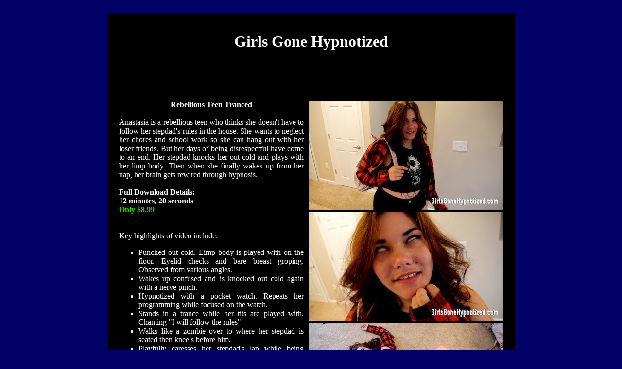

--- FILE ---
content_type: text/html
request_url: https://girlsgonehypnotized.com/RebelliousTeenTranced.html
body_size: 2214
content:
<!DOCTYPE html PUBLIC "-//W3C//DTD HTML 4.01//EN" "https://www.w3.org/TR/html4/strict.dtd">
<html>
  <head>
    <meta http-equiv="Content-Type" content="text/html;
      charset=windows-1252">
    <style type="text/css">
<!--
a:link {
text-decoration: none;
}
a:visited {
text-decoration: none;
}
a:hover {
text-decoration: underline;
}
a:active {
text-decoration: none;
}
-->
  </style>
    <title>Girls Gone Hypnotized - Rebellious Teen Tranced</title>
    <meta name="description" content="Hypnotized girls made to obey your
      every command. Hypnosis fetish video clips. Girls hypnotized and
      put to sleep.">
    <meta name="keywords" content="hypnotized, girls, hypnotized girls,
      hypnosis fetish, hypnotism, sleeping girls, sleepwalking, knocked
      out girls, trance, videos, clips, video clips">
    <meta name="copyright" content="girlsgonehypnotized.com">
    <meta name="author" content="GirlsGoneHypnotized">
    <meta content="index, follow" name="robots">
  </head>
  <body style="color: white; background-color: rgb(0, 0, 102);"
    vlink="#ff0000" alink="#0000ff">
    <br>
    <table style="background-color: black; width: 800px; height: 100%;
      text-align: left; margin-left: auto; margin-right: auto;"
      width="800" cellspacing="0" cellpadding="20" border="0">
      <tbody>
        <tr>
          <td rowspan="1" style="vertical-align: top;" height="116"
            width="799">
            <h1 style="text-align: center;"><span style="font-family:
                Century Gothic;">Girls Gone Hypnotized<br>
              </span></h1>
          </td>
        </tr>
        <tr>
          <td style="vertical-align: top; font-family:
            Arial,Helvetica,sans-serif; text-align: center;"
            height="432">
            <table style="text-align: left; height: 60px; width: 800px;"
              cellspacing="0" cellpadding="5" border="0">
              <tbody>
                <tr>
                  <td colspan="1" rowspan="1" style="vertical-align:
                    top; text-align: center; font-family: Century
                    Gothic;"><span style="font-weight: bold;">Rebellious
                      Teen Tranced</span><br>
                    <div style="text-align: justify;"><br>
                      Anastasia is a rebellious teen who thinks she
                      doesn't have to follow her stepdad's rules in the
                      house. She wants to neglect her chores and school
                      work so she can hang out with her loser friends.
                      But her days of being disrespectful have come to
                      an end. Her stepdad knocks her out cold and plays
                      with her limp body. Then when she finally wakes up
                      from her nap, her brain gets rewired through
                      hypnosis.<br>
                      <strong><a href="AmyHypnotizedCustomerReview.html"><span
                            style="color: rgb(51, 102, 255);"></span></a></strong><br>
                      <span style="font-weight: bold;">Full Download
                        Details:</span><br>
                      <span style="font-weight: bold;">12 minutes, 20
                        seconds</span><br>
                      <span style="font-weight: bold; color: rgb(51,
                        204, 0);">Only $8.99</span><br>
                      <br>
                      <br>
                      Key highlights of video include:<br>
                      <ul>
                        <li>Punched out cold. Limp body is played with
                          on the floor. Eyelid checks and bare breast
                          groping. Observed from various angles.</li>
                        <li>Wakes up confused and is knocked out cold
                          again with a nerve pinch.</li>
                        <li>Hypnotized with a pocket watch. Repeats her
                          programming while focused on the watch.<br>
                        </li>
                        <li>Stands in a trance while her tits are played
                          with. Chanting "I will follow the rules".</li>
                        <li>Walks like a zombie over to where her
                          stepdad is seated then kneels before him.</li>
                        <li>Playfully caresses her stepdad's lap while
                          being programmed to be obedient and follow the
                          rules of the house, and not go out with her
                          loser friends.</li>
                        <li>Under hypnosis, Anastasia now finds her
                          stepdad attractive.</li>
                        <li>Sent upstairs to clean her room.<br>
                        </li>
                        <li>Topless.<br>
                        </li>
                      </ul>
                      <span style="font-weight: bold;">Available in:</span><br>
                      <br>
                      <span style="font-weight: bold; font-style:
                        italic;">HD Quality Version</span><br>
                      <span style="font-weight: bold;">MP4 Format</span><br>
                      <span style="font-weight: bold;">1920 x 1080</span><br>
                      <span style="font-weight: bold;">Total size is 564
                        MB<br>
                      </span><span style="color: rgb(51, 204, 255);"></span>download
now








































































































































































                      from APC for $8.99<br>
                      <a target="_blank"
                        href="https://apclips.com/ggfetishmedia/rebellious-anastasia-trained"><img
                          src="images/buynow.png" alt="Buy now"
                          moz-do-not-send="true" height="75" width="150"
                          border="0"></a><br>
                      <br>
                      <br>
                      <br>
                      <br>
                      <br>
                      <br>
                      <br>
                      Visit our <a
                        href="https://www.clips4sale.com/studio/48957/gg-fetish-media"
                        target="_blank" moz-do-not-send="true"><font
                          color="#33ccff">Clips4Sale store</font></a><br>
                      Visit our <a
href="https://www.manyvids.com/Profile/1002170977/GGFetishVids/Store/Videos/"
                        target="_blank" moz-do-not-send="true"><font
                          color="#33ccff">ManyVids store</font></a><br>
                      <br>
                      <br>
                      <br>
                      <span style="font-weight: bold;"><span
                          style="color: red;">Need help? &nbsp;Contact
                          us by <a style="color: rgb(51, 204, 255);"
                            href="mailto:service@girlsgonehypnotized.com">clicking








































































































































































                            here!</a></span></span><span
                        style="font-weight: bold;"><br>
                        <br>
                        <br>
                        <a
                          href="https://twitter.com/GirlsGoneHypno?ref_src=twsrc%5Etfw"
                          class="twitter-follow-button"
                          data-show-count="false">Follow @GirlsGoneHypno</a>
                        <script async="" src="https://platform.twitter.com/widgets.js" charset="utf-8"></script><br>
                      </span> <span style="font-weight: bold;"><br>
                      </span> <span style="font-weight: bold;"></span><strong><span
                          style="color: rgb(0, 255, 0);"></span></strong></div>
                  </td>
                  <td colspan="1" rowspan="1" style="vertical-align:
                    top; font-family: Century Gothic; width: 400px;"> <img
                      moz-do-not-send="true"
                      src="images/Rebellious%20Teen%20Tranced%201.jpg"
                      alt="Rebellious Teen Tranced" height="225"
                      width="400"><img moz-do-not-send="true"
                      src="images/Rebellious%20Teen%20Tranced%202.jpg"
                      alt="Rebellious Teen Tranced" height="225"
                      width="400"><img moz-do-not-send="true"
                      src="images/Rebellious%20Teen%20Tranced%203.jpg"
                      alt="Rebellious Teen Tranced" height="225"
                      width="400"><img moz-do-not-send="true"
                      src="images/Rebellious%20Teen%20Tranced%204.jpg"
                      alt="Rebellious Teen Tranced" height="225"
                      width="400"><img moz-do-not-send="true"
                      src="images/Rebellious%20Teen%20Tranced%205.jpg"
                      alt="Rebellious Teen Tranced" height="225"
                      width="400"><img moz-do-not-send="true"
                      src="images/Rebellious%20Teen%20Tranced%206.jpg"
                      alt="Rebellious Teen Tranced" height="225"
                      width="400"><img moz-do-not-send="true"
                      src="images/Rebellious%20Teen%20Tranced%207.jpg"
                      alt="Rebellious Teen Tranced" height="225"
                      width="400"><br>
                  </td>
                </tr>
                <tr>
                </tr>
              </tbody>
            </table>
          </td>
        </tr>
        <tr>
          <td style="vertical-align: top;" height="51" align="center">
            <div style="text-align: left;"><big style="color: rgb(51,
                204, 255);"><big><big><span style="font-weight: bold;"></span></big></big></big><br>
              <a href="index.html"><big style="font-weight: bold;">Return








































































































































































                  Home</big></a><br>
              <br>
              <br>
            </div>
            <span id="main"><span id="footer"><font size="-2">All
                  materials ©2023 GirlsGoneHypnotized.com<br>
                </font></span></span></td>
        </tr>
      </tbody>
    </table>
    <br>
    <br>
  </body>
</html>
